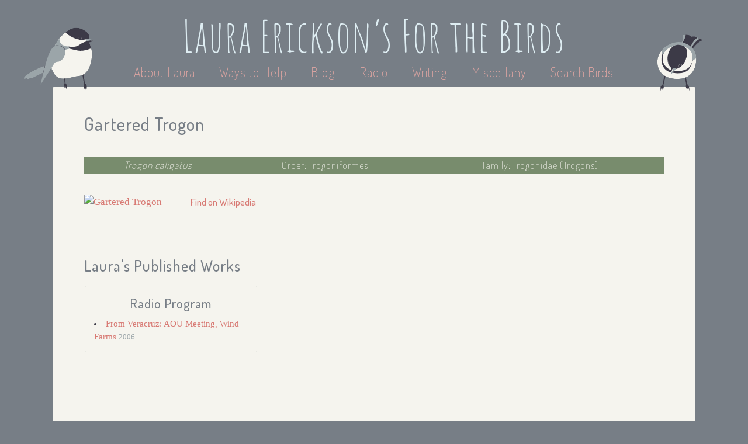

--- FILE ---
content_type: text/html; charset=utf-8
request_url: https://www.lauraerickson.com/bird/gartered-trogon/
body_size: 6817
content:
<!DOCTYPE html>
<html lang="en">
  <head>
    



<meta name="viewport" content="width=device-width, user-scalable=no" />

<link href="https://static.lauraerickson.com/images/favicon.ico"
  rel="icon" type="image/x-icon" />

<link href="https://static.lauraerickson.com/stylesheets/styles.css?v=8cf81dbc"
  rel="stylesheet" type="text/css" />

<link href="https://static.lauraerickson.com/stylesheets/unslider.css"
  rel="stylesheet" type="text/css" />

<script
  src="https://static.lauraerickson.com/js/jquery.js"
  type="text/javascript"></script>

<script
  src="https://static.lauraerickson.com/js/unslider-min.js"
  type="text/javascript"></script>

<script
  src="https://static.lauraerickson.com/js/birds.js"
  type="text/javascript"></script>

<script
  src="https://static.lauraerickson.com/js/creations.js"
  type="text/javascript"></script>

<script
  src="https://static.lauraerickson.com/js/waystohelp.js"
  type="text/javascript"></script>

<script>
  (function(i,s,o,g,r,a,m){i['GoogleAnalyticsObject']=r;i[r]=i[r]||function(){
  (i[r].q=i[r].q||[]).push(arguments)},i[r].l=1*new Date();a=s.createElement(o),
  m=s.getElementsByTagName(o)[0];a.async=1;a.src=g;m.parentNode.insertBefore(a,m)
  })(window,document,'script','//www.google-analytics.com/analytics.js','ga');

  ga('create', 'UA-1619342-5', 'auto');
  ga('send', 'pageview');
</script>


    

    <title>
      Gartered Trogon | Bird |
      Laura Erickson's For the Birds
    </title>
  </head>

  <body id="bird">
    


    







<div id="header">
  <a id="site-title" href="/">
    <h1>Laura Erickson’s For the Birds</h1>
  </a>

  <div id="menu">
    <a href="/about-laura/"
        >
      About Laura
    </a>

    <a href="/ways-to-help/"
        >
      Ways to Help
    </a>

    <a href="https://lauraerickson.substack.com">
      Blog</a>

    <a href="/radio/"
        >
      Radio
    </a>

    <a href="/writing/"
        >
      Writing</a>

    <a href="/miscellany/"
        >
      Miscellany</a>

    <a href="/birds/"
        >
      Search Birds</a>
  </div>

</div>


    <div id="content">
      <span class="chickadee chickadee-l"></span>
      <span class="chickadee chickadee-r"></span>

      <h2 id="page-title">Gartered Trogon</h2>

      





<div class="page-section">
  <div class="page-subsection">
    <table id="taxonomy-table">
      <tr>
      <td>
        <i>Trogon caligatus</i>
      </td>

      <td>
        Order: Trogoniformes
      </td>

      <td>
        Family: Trogonidae (Trogons)
      </td>
      </tr>
    </table>

		<div id="taxonomy-text">
			<span>
        <i>Trogon caligatus</i>
			</span>

			<span>
        Order: Trogoniformes
			</span>

			<span>
        Family: Trogonidae (Trogons)
			</span>
		</div>
  </div>

  <div id="overview" class="page-subsection">
    
    <div id="main-media-wrapper">
      
      

        
        <a href="https://www.flickr.com/photos/48014585@N00/37381784161">
        

        <img
          src="https://farm5.staticflickr.com/4509/37381784161_9b04ffe797_b.jpg"
          title="Gartered Trogon"
          alt="Gartered Trogon"
        />

        
        </a>
        

      
      

      
    </div>
    

    <div id="overview-text">
      

      <div id="info-spans">
        
        <span>
          <a href="https://en.wikipedia.org/wiki/Gartered_Trogon">
            Find on Wikipedia</a>
        </span>
        

        

        

        
      </div>
    </div>
  </div>
</div>



<div class="page-section">
  <h3 class="page-subtitle">Laura's Published Works</h3>

  <div id="public-cards">
    
    
      
      <div class="card">
  <h4>
    Radio Program
  </h4>

  <ul>
    
    <li>
      <a href="/radio/program/9977/from-veracruz-aou-meeting-wind-farms/">
        
        From Veracruz: AOU Meeting, Wind Farms
      </a>

      
      <span class="year">
        2006
      </span>
      
    </li>
    
  </ul>
</div>

      
    
  </div>
</div>


<div class="page-section">
  <h3 id="additional-photos-header" class="page-subtitle"
      data-more-photos="https://www.flickr.com/search?user_id=48014585%40N00&amp;sort=date-taken-desc&amp;text=Gartered+Trogon">
    More Photos
  </h3>

  <div id="additional-photos" data-bird-slug="gartered-trogon">
    <div id="spinner">
      <div class="ic-Spin-cycle--classic-forthebirds">
	<svg xmlns="http://www.w3.org/2000/svg" xmlns:xlink="http://www.w3.org/1999/xlink" version="1.1" x="0" y="0" viewBox="156 -189 512 512" enable-background="new 156 -189 512 512" xml:space="preserve">
		<path d="M636 99h-64c-17.7 0-32-14.3-32-32s14.3-32 32-32h64c17.7 0 32 14.3 32 32S653.7 99 636 99z"/>
		<path d="M547.8-23.5C535.2-11 515-11 502.5-23.5s-12.5-32.8 0-45.2l45.2-45.2c12.5-12.5 32.8-12.5 45.2 0s12.5 32.8 0 45.2L547.8-23.5z"/>
		<path d="M412-61c-17.7 0-32-14.3-32-32v-64c0-17.7 14.3-32 32-32s32 14.3 32 32v64C444-75.3 429.7-61 412-61z"/>
		<path d="M276.2-23.5L231-68.8c-12.5-12.5-12.5-32.8 0-45.2s32.8-12.5 45.2 0l45.2 45.2c12.5 12.5 12.5 32.8 0 45.2S288.8-11 276.2-23.5z"/>
		<path d="M284 67c0 17.7-14.3 32-32 32h-64c-17.7 0-32-14.3-32-32s14.3-32 32-32h64C269.7 35 284 49.3 284 67z"/>
		<path d="M276.2 248c-12.5 12.5-32.8 12.5-45.2 0 -12.5-12.5-12.5-32.8 0-45.2l45.2-45.2c12.5-12.5 32.8-12.5 45.2 0s12.5 32.8 0 45.2L276.2 248z"/>
		<path d="M412 323c-17.7 0-32-14.3-32-32v-64c0-17.7 14.3-32 32-32s32 14.3 32 32v64C444 308.7 429.7 323 412 323z"/>
		<path d="M547.8 157.5l45.2 45.2c12.5 12.5 12.5 32.8 0 45.2 -12.5 12.5-32.8 12.5-45.2 0l-45.2-45.2c-12.5-12.5-12.5-32.8 0-45.2S535.2 145 547.8 157.5z"/>
	</svg>
</div>

    </div>
  </div>
</div>





    </div>

    <div id="footer">
  <div id="content-copyright">
    All writing, images, videos, and sound recordings by
    Laura Erickson (unless otherwise noted), 1986-2026.
    All rights reserved.
    For permissions,
    <a href="mailto:chickadee@lauraerickson.com">
      email Laura</a>.
    <!--
    I love to share my work to promote bird conservation and education,
    and to help people enjoy and learn about the birds and other creatures
    who live with us on this little planet.
    I produce this webpage, my radio program, and my photography
    and sound recordings entirely at my own expense.
    I could not bear for my hard work to be used to promote any product,
    company, or organization that is in any way harmful to birds.
    Please do not use any of my work in any for-profit projects without
    written permission from me.
    You can ask for permission by
    -->
  </div>

  <div id="website-copyright">
		<span>
			Website by
			<a href="https://katherineerickson.com/">Katherine Erickson</a>,
			code on
			<a href="https://github.com/katur/forthebirds">Github</a>.
		</span>
    <br>
		<span>
			Chickadee illustrations by
			<a href="https://michaelgeraci.com">Michael P. Geraci</a>.
		</span>
  </div>
</div>

  </body>
</html>
